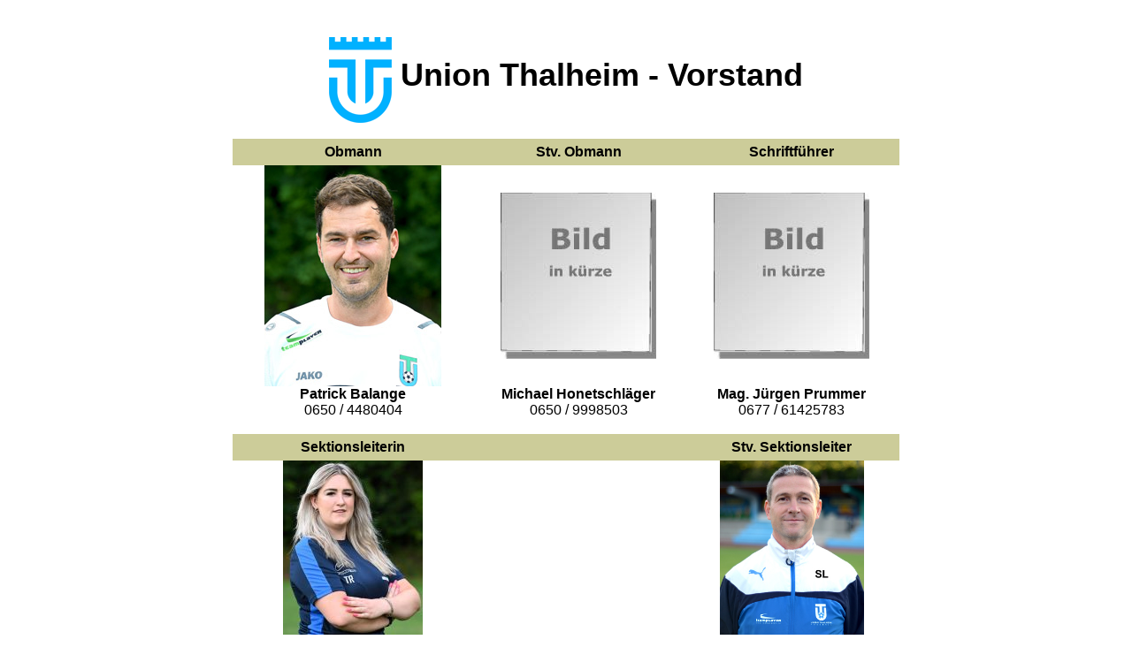

--- FILE ---
content_type: text/html
request_url: http://www.unionthalheim.at/Vorstand.htm
body_size: 2617
content:
<html>
<head>
<meta http-equiv="Content-Type" content="text/html; charset=iso-8859-1">
<title>Vorstand der Union Thalheim</title>
<style type="text/css">
<!--
.Stil1 {
	font-size: 24px;
	font-weight: bold;
}
a:link {
	text-decoration: none;
}
a:visited {
	text-decoration: none;
	color: #000000;
}
a:hover {
	text-decoration: none;
	color: #006699;
}
a:active {
	text-decoration: none;
	color: #000000;
}
body,td,th {
	font-family: Arial, Helvetica, sans-serif;
}
a {
	font-family: Arial, Helvetica, sans-serif;
	font-size: 10px;
	color: #000000;
}
.Stil9 {
	font-size: 16px;
	font-weight: bold;
}
.Stil10 {
	font-size: 18px;
	font-weight: bold;
}
.Stil14 {font-size: 24px; font-weight: bold; color: #FFFFFF; }
.Stil19 {font-size: 16px; color: #FFFFFF; font-weight: bold; }
.Stil20 {font-size: 16px; color: #FFFFFF; }
.Stil64 {font-size: 18px}
.Stil65 {font-size: 24px}
.Stil68 {font-size: 10px}
.Stil17 {	color: #FF0000;
	font-size: 24px;
}
.Stil173 {font-weight: bold}
.Stil18 {font-size: 36px}
.Stil69 {color: #000000}
.Stil70 {
	color: #FFFFFF;
	font-weight: bold;
}
-->
</style>
</head>

<body>
<div align="center">
  <p>&nbsp;</p>
  <table width="754" border="0" cellpadding="0" cellspacing="0">
    <tr> 
      <td colspan="3"><div align="center" class="Stil1"></div>        
      <div align="center"><span class="Stil1"><span class="Stil173"><img src="Bilder/Wapen/Union-Thalheim-2023.png" width="71" height="97" align="absmiddle"><strong><span class="Stil17"><span class="Stil18"><span class="Stil172 Stil169 Stil69"> Union Thalheim - Vorstand</span></span></span></strong></span></span></div></td>
    </tr>
    <tr valign="top">
      <td width="272" height="11">&nbsp;</td>
      <td width="238">&nbsp;</td>
      <td width="244">&nbsp;</td>
    </tr>
    <tr valign="middle">
      <td height="30" bgcolor="#CCCC99"><div align="center"><strong>Obmann</strong></div></td>
      <td bgcolor="#CCCC99"><div align="center"><strong>Stv. Obmann </strong></div></td>
      <td bgcolor="#CCCC99"><div align="center"><strong>Schriftf&uuml;hrer</strong></div></td>
    </tr>
    <tr>
      <td><div align="center"></div>
          <div align="center"><img src="Bilder/Funktionaere/Patrick-Balange.jpg" width="200" height="250"></div></td>
      <td><div align="center"><img src="Bilder/Hintergrund/Bildinkuerze.jpg" width="176" height="188"></div></td>
      <td><div align="center"><img src="Bilder/Hintergrund/Bildinkuerze.jpg" width="176" height="188"></div></td>
    </tr>
    <tr>
      <td valign="top"><div align="center"><strong>Patrick Balange </strong></div></td>
      <td><div align="center"><strong>Michael Honetschl&auml;ger</strong></div></td>
      <td><div align="center"><strong>Mag. J&uuml;rgen Prummer </strong></div></td>
    </tr>
    <tr valign="top">
      <td><div align="center">0650 / 4480404 </div></td>
      <td><div align="center">0650 / 9998503 </div></td>
      <td><div align="center">0677 / 61425783</div></td>
    </tr>
    <tr valign="top"> 
      <td height="11">&nbsp;</td>
      <td>&nbsp;</td>
      <td>&nbsp;</td>
    </tr>
    <tr valign="middle">
      <td bgcolor="#CCCC99"><div align="center" class="Stil9"><strong>Sektionsleiterin</strong></div></td>
      <td height="30" bgcolor="#CCCC99">&nbsp;</td>
      <td bgcolor="#CCCC99"><div align="center" class="Stil9"><strong>Stv. Sektionsleiter</strong></div></td>
    </tr>
    <tr>
      <td><div align="center"><img src="Bilder/Funktionaere/Hanna%20Winterleitner.jpg" width="158" height="197"></div></td>
      <td>&nbsp;</td>
      <td><div align="center"><img src="Bilder/Funktionaere/Klement_Karl.jpg" width="163" height="197"></div></td>
    </tr>
    <tr>
      <td><div align="center"><strong>Hanna Winterleitner </strong></div></td>
      <td>&nbsp;</td>
      <td><div align="center"><strong>Karl Klement </strong></div></td>
    </tr>
    <tr>
      <td valign="top"><div align="center">0650 / 3531904</div></td>
      <td valign="top">&nbsp;</td>
      <td valign="top"><div align="center">0664 / 88729194 <br>
              <a href="mailto:karl.klement@unionthalheim.at?subject=Von%20der%20Webseite%20der%20Union%20Thalheim">karl.klement@unionthalheim.at</a></div></td>
    </tr>
    <tr valign="middle">
      <td height="164" colspan="3"><table width="754" border="0" align="center" cellpadding="0" cellspacing="0">
        <tr>
          <td width="754" height="370" valign="middle" background="Bilder/Hintergrund/Test/carbon-schwarz.jpg"><div align="center">
            <p class="Stil14">Sportliche Leitung </p>
            <table width="715" border="0" align="center" cellpadding="0" >
              <tr>
                <td width="245">&nbsp;</td>
                <td width="245"><div align="left">
                  <p align="left">&nbsp;</p>
                </div></td>
                <td width="217"><div align="left"></div></td>
              </tr>
              <tr>
                <td><div align="center" class="Stil19">
                    <p><img src="Bilder/Funktionaere/Stefan-Haslgruber.jpg" width="160" height="200"></p>
                    <p>Stefan Haslgruber </p>
                </div></td>
                <td><div align="center" class="Stil19">
                  <p>&nbsp;</p>
                  <p>&nbsp;</p>
                </div></td>
                <td><p><img src="Bilder/Funktionaere/Karl_Klement2.jpg" width="180" height="218"></p>
                  <p align="center" class="Stil70">                  Karl Klement </p></td>
              </tr>
              <tr>
                <td valign="top"><div align="center" class="Stil20">0660 / 4161095 </div></td>
                <td valign="top">&nbsp;</td>
                <td valign="top"><div align="center" class="Stil20">0664 / 88729194 </div></td>
              </tr>
              <tr valign="middle" bgcolor="#FFFFFF">
                <td height="21"><div align="center"></div></td>
                <td height="21">&nbsp;</td>
                <td><div align="center"><span class="Stil20"><a href="mailto:karl.klement@unionthalheim.at?subject=Von%20der%20Webseite%20der%20Union%20Thalheim">karl.klement@unionthalheim.at</a></span></div></td>
              </tr>
            </table>
            </div></td>
        </tr>
      </table>
      <div align="center"></div></td>
    </tr>
    <tr valign="top">
      <td height="11">&nbsp;</td>
      <td>&nbsp;</td>
      <td>&nbsp;</td>
    </tr>
    <tr valign="top">
      <td height="11">&nbsp;</td>
      <td>&nbsp;</td>
      <td>&nbsp;</td>
    </tr>
    <tr valign="middle"> 
      <td height="40" bgcolor="#CCCC99"><div align="center"><strong>Kassier</strong></div></td>
      <td bgcolor="#CCCC99"><div align="center"><strong>Stv. Kassier</strong></div></td>
      <td bgcolor="#CCCC99"><div align="center"><strong>Schriftf&uuml;hrer</strong></div></td>
    </tr>
    <tr> 
      <td><div align="center"><img src="Bilder/Hintergrund/Bildinkuerze.jpg" width="176" height="188"></div></td>
      <td valign="top"><div align="center"><img src="Senioren%2006/Bilder/Vorstand/Mario-Helperstorfer.jpg" width="176" height="202"> </div></td>
      <td><div align="center"><img src="Bilder/Hintergrund/Bildinkuerze.jpg" width="176" height="188"></div></td>
    </tr>
    <tr>
      <td><div align="center"></div></td>
      <td><div align="center"><strong>Mario Helperstorfer </strong></div></td>
      <td><div align="center"><strong>Mag. J&uuml;rgen Prummer </strong></div></td>
    </tr>
    <tr>
      <td valign="top"><div align="center"></div></td>
      <td valign="top"><div align="center">0676-5124108<br>
          <a href="mailto:mario.helperstorfer@unionthalheim.at?subject=Von%20der%20Webseite%20der%20Union%20Thalheim">mario,helperstorfer@unionthalheim.at</a></div></td>
      <td valign="top"><div align="center">0677-61425783</div></td>
    </tr>
    <tr>
      <td valign="top">&nbsp;</td>
      <td valign="top">&nbsp;</td>
      <td valign="top">&nbsp;</td>
    </tr>
    <tr valign="middle">
      <td height="40" bgcolor="#CCCC99"><div align="center"><strong>Jugendleiter</strong></div></td>
      <td bgcolor="#CCCC99"><div align="center"><strong>Stv. Jugendleiter </strong></div></td>
      <td bgcolor="#CCCC99"><div align="center"><strong>&Ouml;ffentlichkeitsarbeit</strong></div></td>
    </tr>
    <tr>
      <td><div align="center"><img src="Bilder/Trainer/2021/Christoph-Kammerstaetter.jpg" width="160" height="200"></div></td>
      <td valign="middle"><div align="center"><img src="Bilder/Trainer/2021/Patrick-Uebleis.jpg" width="160" height="200"></div></td>
      <td><div align="center"><img src="Bilder/Funktionaere/Hanna%20Winterleitner.jpg" width="158" height="197"></div></td>
    </tr>
    <tr>
      <td valign="bottom"><div align="center"><strong>Christoph Kammerst&auml;tter </strong></div></td>
      <td valign="top"><div align="center"><strong>Patrick &Uuml;bleis</strong></div></td>
      <td><div align="center"><strong>Hanna Winterleitner </strong></div></td>
    </tr>
    <tr>
      <td valign="top"><div align="center">
          <p>0664 / 8130308 <br>
              <a href="mailto:christoph.kammerstaetter@unionthalheim.at?subject=Von%20der%20Webseite%20der%20Union%20Thalheim">christoph.kammerstaetter@unionthalheim.at</a> </p>
      </div></td>
      <td valign="top"><div align="center">0660 / 8170676</div></td>
      <td valign="top"><div align="center">0650 / 3531904</div></td>
    </tr>
    <tr>
      <td valign="top">&nbsp;</td>
      <td valign="top">&nbsp;</td>
      <td valign="top">&nbsp;</td>
    </tr>
    <tr bgcolor="#FFFFFF">
      <td valign="top">&nbsp;</td>
      <td valign="top">&nbsp;</td>
      <td valign="top">&nbsp;</td>
    </tr>
    <tr valign="middle">
      <td height="40" bgcolor="#CCCC99"><div align="center"><strong>Platzsprecher </strong></div></td>
      <td bgcolor="#CCCC99"><div align="center"><strong>Platzwart</strong></div></td>
      <td bgcolor="#CCCC99"><div align="center"><strong>Kantinenleitung</strong></div></td>
    </tr>
    <tr>
      <td valign="middle"><div align="center">
          <p><img src="Bilder/Spieler/Reserve/Julian-Uebleis.jpg" width="158" height="196"></p>
      </div></td>
      <td valign="top"><div align="center"><img src="Bilder/Funktionaere/Klaus_Fabian.jpg" width="158" height="196"></div></td>
      <td><div align="center"><img src="Bilder/Funktionaere/Patrick-Balange.jpg" width="160" height="200"></div></td>
    </tr>
    <tr>
      <td valign="top"><div align="center"><strong> Julian &Uuml;bleis </strong></div></td>
      <td valign="top"><div align="center"><strong>Klaus Fabian </strong></div></td>
      <td><div align="center"><strong>Patrick Balange </strong></div></td>
    </tr>
    <tr>
      <td><div align="center"></div></td>
      <td valign="top"><div align="center"><strong> </strong></div></td>
      <td valign="top"><div align="center"></div></td>
    </tr>
    <tr>
      <td colspan="3" valign="bottom"><div align="center">
          <hr>
          <div align="left"><span class="Stil10">Beir&auml;te</span></div>
      </div></td>
    </tr>
    <tr> 
      <td height="40" bgcolor="#CCCC99"><div align="center"><strong>Beirat</strong></div></td>
      <td bgcolor="#CCCC99"><div align="center"><strong>Beirat</strong></div></td>
      <td valign="middle" bgcolor="#CCCC99"><div align="center"><strong>Beirat</strong></div></td>
    </tr>
    <tr>
      <td><div align="center"><img src="Bilder/Funktionaere/Andreas-Stockinger.jpg" width="160" height="200"></div></td>
      <td><div align="center"><img src="Bilder/Funktionaere/Norbert-Mayer.jpg" width="160" height="200"></div></td>
      <td valign="top"><div align="center"><img src="Bilder/Funktionaere/Klaus-Mitterhauser.jpg" width="160" height="200"></div></td>
    </tr>
    <tr>
      <td><div align="center"><strong>Andreas Stockinger </strong></div></td>
      <td><div align="center"><strong>Norbert Mayer </strong></div></td>
      <td valign="top"><div align="center"><strong>Klaus Mitterhauser </strong></div></td>
    </tr>
    <tr>
      <td>&nbsp;</td>
      <td>&nbsp;</td>
      <td valign="top">&nbsp;</td>
    </tr>
    <tr>
      <td height="189" valign="top"><div align="center"><img src="Bilder/Funktionaere/Hermann-Knoll.jpg" width="160" height="199"></div></td>
      <td><div align="center"><img src="Bilder/Funktionaere/Sonnleitner%20Fritz.jpg" width="161" height="200"></div></td>
      <td valign="top"><div align="center"><img src="Bilder/Funktionaere/Josef-Hutterer.jpg" width="160" height="200"></div></td>
    </tr>
    <tr>
      <td valign="top"><div align="center"><strong>Hermann Knoll </strong></div></td>
      <td><div align="center"><strong>Fritz Sonnleitner </strong></div></td>
      <td valign="top"><div align="center"><strong>Josef Hutterer </strong></div></td>
    </tr>
    <tr>
      <td>&nbsp;</td>
      <td>&nbsp;</td>
      <td valign="top">&nbsp;</td>
    </tr>
    <tr>
      <td valign="middle"><div align="center"><img src="Bilder/Funktionaere/Steiner%20Klaus.jpg" width="176" height="188"></div></td>
      <td valign="middle"><div align="center"><img src="Bilder/Hintergrund/Bildinkuerze.jpg" width="176" height="188"></div></td>
      <td><div align="center"><img src="Bilder/Sponsoren/Thomas%20Ruep.png" width="148" height="196"></div></td>
    </tr>
    <tr>
      <td><div align="center"><strong>Klaus Steiner </strong></div></td>
      <td><div align="center"><strong>Erich Kubicka</strong></div></td>
      <td><div align="center"><strong>Thomas Ruep</strong></div></td>
    </tr>
    <tr>
      <td>&nbsp;</td>
      <td>&nbsp;</td>
      <td valign="top">&nbsp;</td>
    </tr>
    <tr>
      <td height="21" colspan="3" valign="top"><hr>        
        <div align="left"></div></td>
    </tr>
  </table>
  <br>  
  <table width="660" border="1" cellpadding="0" cellspacing="0" bordercolor="#000000">
    <tr valign="middle" bgcolor="#CCCCCC">
      <td height="73" colspan="3"><div align="center"><strong><span class="Stil65">Ehrenplatz</span><br> 
      </strong>im Gedanken an:</div></td>
    </tr>
    <tr valign="middle" bgcolor="#FFFFFF">
      <td height="64" class="Stil64"><div align="center" class="Stil9">Ehren-Obmann &amp; Gr&uuml;ndungsmitglied</div></td>
      <td class="Stil64"><div align="center"><strong>Pr&auml;sident</strong></div></td>
      <td width="214" height="64"><div align="center"><strong>Mitglied/Beirat &amp; G&ouml;nner </strong></div></td>
    </tr>
    <tr>
      <td width="241"><div align="center"><img src="Bilder/Funktionaere/Muckenhuber_Johann.jpg" width="169" height="207"></div></td>
      <td width="197"><div align="center"><img src="Bilder/Funktionaere/Holme.jpg" width="150" height="196"></div></td>
      <td><div align="center"><img src="Bilder/Funktionaere/Ludo-von-Nazmer.jpg" width="160" height="200"></div></td>
    </tr>
    <tr>
      <td><div align="center"><strong>Johann Muckenhuber <br>
        </strong>1948 - 2022<br>
      <a href="Union%20Thalheim%20trauert%20um%20Johann%20Muckenhuber.htm" target="_self">Hier mehr Infos</a></div></td>
      <td valign="top"><div align="center">
        <p><strong>Dr. Walter Holme <br>
        </strong> 1956 - 2023</p>
      </div></td>
      <td><div align="center"><strong>Ludo von Natzmer<br> 
      </strong>1944 - 2023<br>
      <span class="Stil68"><a href="Union%20Thalheim%20trauert%20um%20Ludo%20von%20Natzmer.htm" target="_self">Hier mehr Infos
      </a> </span> </div></td>
    </tr>
  </table>
</div>
</body>
</html>
